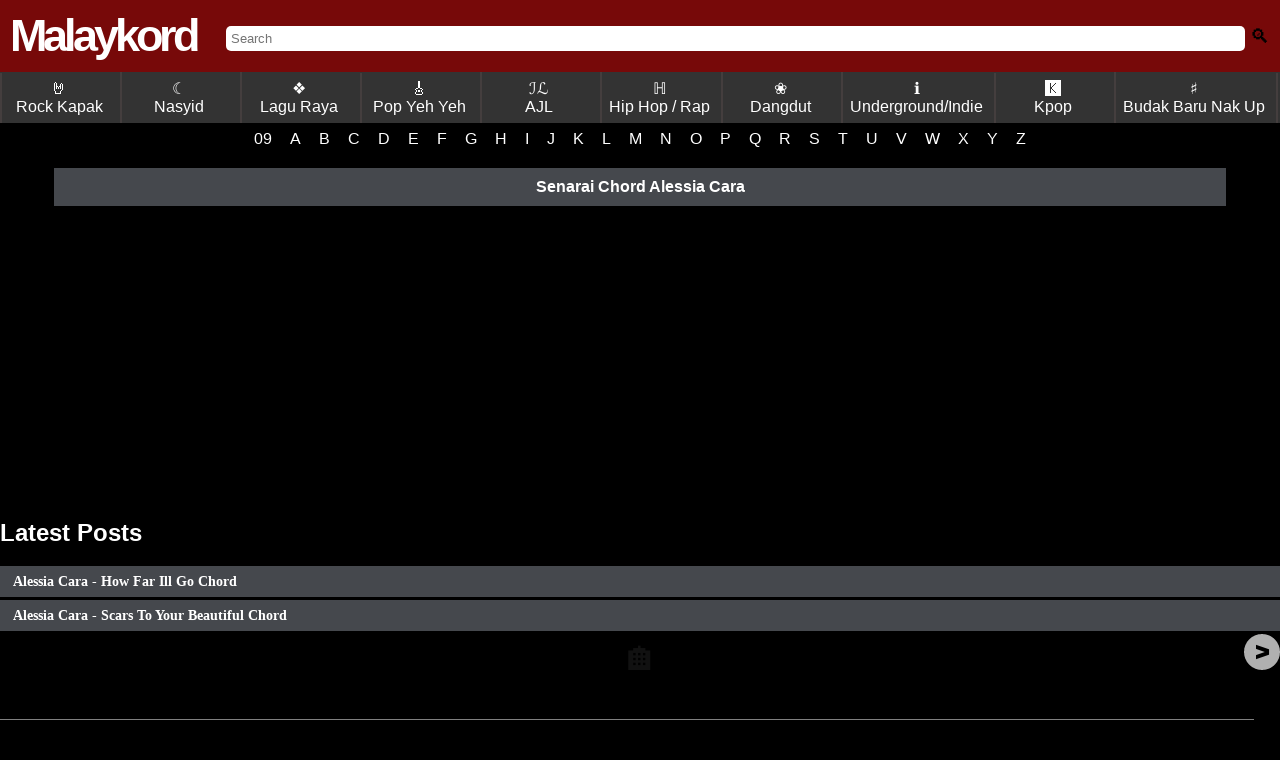

--- FILE ---
content_type: text/html; charset=utf-8
request_url: https://www.google.com/recaptcha/api2/aframe
body_size: 250
content:
<!DOCTYPE HTML><html><head><meta http-equiv="content-type" content="text/html; charset=UTF-8"></head><body><script nonce="fFev-0fYNkSaJJYOHzzuHA">/** Anti-fraud and anti-abuse applications only. See google.com/recaptcha */ try{var clients={'sodar':'https://pagead2.googlesyndication.com/pagead/sodar?'};window.addEventListener("message",function(a){try{if(a.source===window.parent){var b=JSON.parse(a.data);var c=clients[b['id']];if(c){var d=document.createElement('img');d.src=c+b['params']+'&rc='+(localStorage.getItem("rc::a")?sessionStorage.getItem("rc::b"):"");window.document.body.appendChild(d);sessionStorage.setItem("rc::e",parseInt(sessionStorage.getItem("rc::e")||0)+1);localStorage.setItem("rc::h",'1769270253410');}}}catch(b){}});window.parent.postMessage("_grecaptcha_ready", "*");}catch(b){}</script></body></html>